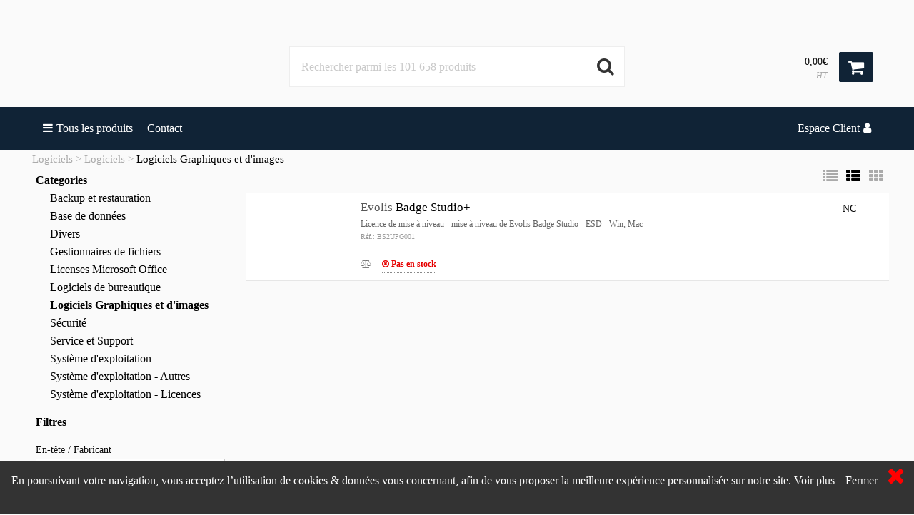

--- FILE ---
content_type: text/html; charset=UTF-8
request_url: https://boutique.olisys.eu/product_list/Logiciels/Logiciels-Graphiques-et-d-images
body_size: 30084
content:
<!DOCTYPE html>
<!--[if IE 9]><html class="lt-ie10" lang="en" > <![endif]-->
<html class="no-js" lang="en" >
	<head>
		<meta charset="utf-8">
		<meta name="viewport" content="width=device-width, initial-scale=1, maximum-scale=1, user-scalable=0">
		<meta http-equiv="X-UA-Compatible" content="IE=Edge,chrome=1" />
		<meta name="description" content="">
		<meta name="google-site-verification" content="GLOBAL TD@SHOP" />
		<title></title>
		<link rel="shortcut icon" href="/cache/files3/1626263_38440283.png">
		<link rel="stylesheet" href="https://cdnjs.cloudflare.com/ajax/libs/foundation/6.3.1/css/foundation.min.css">
		<link rel="stylesheet" href="/fr-FR/node/stylesheets/pages/css/main.min.css?_rtv=1741733760">
		<link rel="stylesheet" href="/fr-FR/node/stylesheets/pages/css/product_list.min.css?_rtv=1741733760">
	<link rel="stylesheet" href="/fr-FR/node/stylesheets/pages/css/first_page.min.css?_rtv=1741733760">
		<link rel="stylesheet" href="/node/retailer/css/retailer_498.css?_rtv=1768773658269">
		
	</head>
	<body id="body">
<div class="row collapse">
	<div class="small-12 columns">
		<div class="cookie-info" data-cookie-name="haveReadCookieInfo">
			<div class="content clearfix">
				<div class="info">
					<a title="Fermer" class="close-button cookie-info-close-x float-right link"><i class="fa fa-times"></i></a>
					En poursuivant votre navigation, vous acceptez l’utilisation de cookies &amp; données vous concernant, afin de vous proposer la meilleure expérience personnalisée sur notre site.
					<a class="link" href='/content?oid=etailer-cookies'>Voir plus</a>
					<a title="Fermer" class="close-text float-right link">Fermer</a>
				</div>
			</div>
		</div>
	</div>
</div>
	<div class="header-wrapper collapse">
	<div class="inner-wrapper">
		<div class="small-6 medium-3 columns">
			<a href="/first_page">
				<div class="header-logo"></div>
			</a>
		</div>
		<div class="small-5 medium-3 columns medium-push-6 header-right float-right-small">
			<div class="minibasket clearfix">
	<div class="small-6 medium-12 columns login-basket float-right clearfix">
		<div class="product-comparison-icon hide-for-small-only hidden" title="Comparer Produits" data-link="/first_page">
	<i class="fa fa-balance-scale" aria-hidden="true"></i>
	<span class="warning badge minibasket__compare-icon">0</span>
</div>
		<div class="minibasket-info-container">
			<span class="minibasket-sum">
				<span class="minibasket-sum-value">
					0,00€
				</span>
			</span>
			<div class="minibasket-vat-container clearfix">
				

<div class="vat-switcher float-right">
	<a class="link vat-switcher-button" href="javascript://"><span class="vat-switcher-label">HT</span></a>
</div>

			</div>
		</div>
		<a href="/basket">
			<div class="minibasket-icon"><i class="fa fa-shopping-cart" aria-hidden="true"></i>
				<span class="warning badge minibasket-nbr-items"></span>
			</div>
		</a>
	</div>
	<div class="small-5 medium-12 columns login-icon-small clearfix">
		

<div class="logged-in-info">
</div>

	</div>
</div>


		</div>
		<div class="small-12 medium-6 columns medium-pull-3">
			<div class="product-search">
	<div class="product-search-input-container">
		<input type="text" class="product-search-input" name="product-search-input" autocomplete="off" value="" placeholder="Rechercher parmi les 101 658 produits"/>
		<i class="fa fa-search product-search-button"></i>
		<ul class="product-search-suggestions hidden"></ul>
	</div>
	<div class="clearfix"></div>
</div>

		</div>
	</div>
</div>

	





<div class="menu-wrapper collapse fullWidth">
	<!-- Navigation -->
	<nav class="small-12 columns menu-bar clearfix">
		<div class="menu-bar-alterantive-width">
			<ul class="menu-bar-items">
				<li class="menu-bar-item menu-bar-mobile-menu menu-bar-mobile-menu-products">
					<a href="javascript://" class="menu-bar-item-label"><i class="fa fa-bars"></i>Produits</a>
				</li>
				<li class="menu-bar-item menu-bar-mobile-menu menu-bar-mobile-menu-search">
					<a href="javascript://" class="menu-bar-item-label"><i class="fa fa-search"></i></a>
				</li>
				<li class="menu-bar-item menu-bar-desktop-menu menu-bar-desktop-menu-products">
					<a href="javascript://" class="menu-bar-item-label"><i class="fa fa-bars"></i>Tous les produits</a>
				</li>
				<li class="menu-bar-item menu-bar-desktop-menu menu-bar-desktop-menu-content">
					<a href="/content?oid=6803" class="menu-bar-item-label">Contact</a>
	<div class="resource-menu-desktop hidden-important">
		<ul>
			<li>
				<ul>
						<li>
							<a class="link" href="/content?oid=6805">
								
								Nous contacter
							</a>
						</li>
						<li>
							<a class="link" href="/content?oid=6806">
								
								MaSolutionIT
							</a>
						</li>
						<li>
							<a class="link" href="/content?oid=6807">
								
								Mentions Légales
							</a>
						</li>
						<li>
							<a class="link" href="/content?oid=7959">
								
								CGV
							</a>
						</li>
						<li>
							<a class="link" href="/content?oid=6808">
								
								Cookies
							</a>
						</li>
				</ul>
			</li>
		</ul>
	</div>

				</li>
				<li class="menu-bar-item menu-bar-menu-pages">
					<a href="javascript://" class="menu-bar-item-label">Espace Client<i class="fa fa-user"></i></a>
					<div class="resource-menu-desktop hidden-important">
	<ul>
		<li>
			<a class="link menu-login" href="javascript://">Connexion</a>
		</li>
		<li>
			<ul>
				<li>
					<a class="link" href="/order_history">Suivi des commandes</a>
				</li>
				<li>
					<a class="link" href="/parked_orders">Panier sauvegard&eacute;</a>
				</li>
				<li>
					<a class="link" href="/quote_list">Devis</a>
				</li>
			</ul>
		</li>
	</ul>
</div>

				</li>
			</ul>

			<!-- Desktop products -->
			<div class="menu-bar-desktop">
				<div class="menu-bar-desktop-products hidden-important">
					<div class="menu-bar-desktop-categories-menu">
						<ul class="menu-bar-desktop-categories-menu-items">
							<li class="menu-bar-desktop-categories-menu-item" data-id="4080" data-node="/nodeapi/product_menu_category">
									<img src="/cache/files3/1626254_23509109.png" alt="Audio-Vidéo icon">
								<a href="javascript://" class="menu-bar-desktop-categories-menu-item-label">Audio-Vidéo</a>
							</li>
							<li class="menu-bar-desktop-categories-menu-item" data-id="4079" data-node="/nodeapi/product_menu_category">
									<img src="/cache/files3/1626253_34980315.png" alt="Ordinateurs icon">
								<a href="javascript://" class="menu-bar-desktop-categories-menu-item-label">Ordinateurs</a>
							</li>
							<li class="menu-bar-desktop-categories-menu-item" data-id="4081" data-node="/nodeapi/product_menu_category">
									<img src="/cache/files3/1626255_168263.png" alt="Périphériques icon">
								<a href="javascript://" class="menu-bar-desktop-categories-menu-item-label">Périphériques</a>
							</li>
							<li class="menu-bar-desktop-categories-menu-item" data-id="4103" data-node="/nodeapi/product_menu_category">
									<img src="/cache/files3/1626256_23613733.png" alt="Accessoires icon">
								<a href="javascript://" class="menu-bar-desktop-categories-menu-item-label">Accessoires</a>
							</li>
							<li class="menu-bar-desktop-categories-menu-item" data-id="4082" data-node="/nodeapi/product_menu_category">
									<img src="/cache/files3/1626257_88462154.png" alt="Composants icon">
								<a href="javascript://" class="menu-bar-desktop-categories-menu-item-label">Composants</a>
							</li>
							<li class="menu-bar-desktop-categories-menu-item" data-id="4083" data-node="/nodeapi/product_menu_category">
									<img src="/cache/files3/1626258_67780759.png" alt="Téléphonie &amp; GPS icon">
								<a href="javascript://" class="menu-bar-desktop-categories-menu-item-label">Téléphonie &amp; GPS</a>
							</li>
							<li class="menu-bar-desktop-categories-menu-item" data-id="4084" data-node="/nodeapi/product_menu_category">
									<img src="/cache/files3/1626259_78189472.png" alt="Réseau icon">
								<a href="javascript://" class="menu-bar-desktop-categories-menu-item-label">Réseau</a>
							</li>
							<li class="menu-bar-desktop-categories-menu-item" data-id="4085" data-node="/nodeapi/product_menu_category">
									<img src="/cache/files3/1626260_67325000.png" alt="Consommables icon">
								<a href="javascript://" class="menu-bar-desktop-categories-menu-item-label">Consommables</a>
							</li>
							<li class="menu-bar-desktop-categories-menu-item" data-id="4086" data-node="/nodeapi/product_menu_category">
									<img src="/cache/files3/1626261_43296020.png" alt="Logiciels icon">
								<a href="javascript://" class="menu-bar-desktop-categories-menu-item-label">Logiciels</a>
							</li>
							<li class="menu-bar-desktop-categories-menu-item" data-id="" data-node="/nodeapi/product_menu_package">
									<img src="/cache/files3/1330835_62102574.png" alt="Packs icon">
								<a href="javascript://" class="menu-bar-desktop-categories-menu-item-label">Packs</a>
							</li>
						</ul>
					</div>
				</div>
			</div>
		</div>
	</nav>

	<!-- Mobile products-->
	<div class="small-12 columns menu-container">
		<div class="menu-bar-products-content clearfix hidden">
			<ul class="category-group-menu menu vertical drilldown" data-drilldown="" data-auto-height="true" data-animate-height="true">
				<li class="top-menu-header" data-id="4080" data-node="/nodeapi/product_menu_category">
					<a href="javascript://">
						<img class="product-menu-icon" src="/cache/files3/1626254_23509109.png" alt="Audio-Vidéo icon">
					Audio-Vidéo</a>
				</li>
				<li class="top-menu-header" data-id="4079" data-node="/nodeapi/product_menu_category">
					<a href="javascript://">
						<img class="product-menu-icon" src="/cache/files3/1626253_34980315.png" alt="Ordinateurs icon">
					Ordinateurs</a>
				</li>
				<li class="top-menu-header" data-id="4081" data-node="/nodeapi/product_menu_category">
					<a href="javascript://">
						<img class="product-menu-icon" src="/cache/files3/1626255_168263.png" alt="Périphériques icon">
					Périphériques</a>
				</li>
				<li class="top-menu-header" data-id="4103" data-node="/nodeapi/product_menu_category">
					<a href="javascript://">
						<img class="product-menu-icon" src="/cache/files3/1626256_23613733.png" alt="Accessoires icon">
					Accessoires</a>
				</li>
				<li class="top-menu-header" data-id="4082" data-node="/nodeapi/product_menu_category">
					<a href="javascript://">
						<img class="product-menu-icon" src="/cache/files3/1626257_88462154.png" alt="Composants icon">
					Composants</a>
				</li>
				<li class="top-menu-header" data-id="4083" data-node="/nodeapi/product_menu_category">
					<a href="javascript://">
						<img class="product-menu-icon" src="/cache/files3/1626258_67780759.png" alt="Téléphonie &amp; GPS icon">
					Téléphonie &amp; GPS</a>
				</li>
				<li class="top-menu-header" data-id="4084" data-node="/nodeapi/product_menu_category">
					<a href="javascript://">
						<img class="product-menu-icon" src="/cache/files3/1626259_78189472.png" alt="Réseau icon">
					Réseau</a>
				</li>
				<li class="top-menu-header" data-id="4085" data-node="/nodeapi/product_menu_category">
					<a href="javascript://">
						<img class="product-menu-icon" src="/cache/files3/1626260_67325000.png" alt="Consommables icon">
					Consommables</a>
				</li>
				<li class="top-menu-header" data-id="4086" data-node="/nodeapi/product_menu_category">
					<a href="javascript://">
						<img class="product-menu-icon" src="/cache/files3/1626261_43296020.png" alt="Logiciels icon">
					Logiciels</a>
				</li>
				<!--<li class="top-menu-separator"><hr></li>-->
				<li class="top-menu-header" data-id="" data-node="/nodeapi/product_menu_package">
					<a href="javascript://">
						<img class="product-menu-icon" src="/cache/files3/1330835_62102574.png" alt="Packs icon">
					Packs</a>
				</li>
			</ul>
		</div>
	</div>

	<!-- Mobile my pages -->
	<div class="small-12 columns menu-container">
		<div class="small-12 columns menu-bar-my-pages-content clearfix hidden">
	<ul class="vertical menu" data-accordion-menu>
	<li>
		<a class="menu-login" href="javascript://">Connexion</a>
	</li>

	<li class="has-submenu">
		<a href="javascript://">Espace Client</a>
		<ul class="vertical submenu menu">
				<li>
					<a class="" href="/order_history">
						
						Suivi des commandes
					</a>
				</li>
				<li>
					<a class="" href="/parked_orders">
						
						Panier sauvegard&eacute;
					</a>
				</li>
				<li>
					<a class="" href="/quote_list">
						
						Devis
					</a>
				</li>
		</ul>
	</li>

	<li class="has-submenu">
		<a href="javascript://">Contact</a>
		<ul class="vertical submenu menu">
				<li>
					<a class="247" href="/content?oid=6805">
						
						Nous contacter
					</a>
				</li>
				<li>
					<a class="245" href="/content?oid=6806">
						
						MaSolutionIT
					</a>
				</li>
				<li>
					<a class="246" href="/content?oid=6807">
						
						Mentions Légales
					</a>
				</li>
				<li>
					<a class="244" href="/content?oid=7959">
						
						CGV
					</a>
				</li>
				<li>
					<a class="248" href="/content?oid=6808">
						
						Cookies
					</a>
				</li>
		</ul>
	</li>

	</ul>
</div>

	</div>
</div>

		<div class="main-wrapper">
		<div class="small-12 columns content-column">
		<div class="page-content">
			<div class="message-container"></div>
			<div class="login-container">
			</div>
			<div class="content-container clearfix">
	

<div class="row collapse product-list middle">
	<section class="ag-breadcrumbs ">
		<ul>
			<li><a href="javascript://">Logiciels</a></li>
			<li><a href="/product_list/Logiciels">Logiciels</a></li>
			<li><a href="/product_list/Logiciels/Logiciels-Graphiques-et-d-images">Logiciels Graphiques et d&#39;images</a></li>
		</ul>
	</section>

	<div class="product-filter-mobile-wrapper">
		<div class="small-12 medium-3 columns min-width-filters">
			<div class="show-for-small-only product-list-filters filter-head">
				<span class="filter-list-filters__mobile-head">Afficher les filtres</span><i class="fa fa-filter"></i>
			</div>
			<div class="hide-for-small-only">
			<div class="product-list-filters">
				<span>Categories</span>
				<ul>
<li class="">
	<a href="/product_list/Logiciels/Backup-et-restauration" class="item-title"><span>Backup et restauration</span></a>
</li>
<li class="">
	<a href="/product_list/Logiciels/Base-de-donnes" class="item-title"><span>Base de données</span></a>
</li>
<li class="">
	<a href="/product_list/Logiciels/Divers" class="item-title"><span>Divers</span></a>
</li>
<li class="">
	<a href="/product_list/Logiciels/Gestionnaires-de-fichiers" class="item-title"><span>Gestionnaires de fichiers</span></a>
</li>
<li class="">
	<a href="/product_list/Logiciels/Licenses-Microsoft-Office" class="item-title"><span>Licenses Microsoft Office</span></a>
</li>
<li class="">
	<a href="/product_list/Logiciels/Logiciels-de-bureautique" class="item-title"><span>Logiciels de bureautique</span></a>
</li>
<li class="current">
	<a href="/product_list/Logiciels/Logiciels-Graphiques-et-d-images" class="item-title"><span>Logiciels Graphiques et d&#39;images</span></a>
</li>
<li class="">
	<a href="/product_list/Logiciels/Scurit" class="item-title"><span>Sécurité</span></a>
</li>
<li class="">
	<a href="/product_list/Logiciels/Service-et-Support" class="item-title"><span>Service et Support</span></a>
</li>
<li class="">
	<a href="/product_list/Logiciels/Systme-d-exploitation" class="item-title"><span>Système d&#39;exploitation</span></a>
</li>
<li class="">
	<a href="/product_list/Logiciels/Systme-d-exploitation-Autres" class="item-title"><span>Système d&#39;exploitation - Autres</span></a>
</li>
<li class="">
	<a href="/product_list/Logiciels/Systme-d-exploitation-Licences" class="item-title"><span>Système d&#39;exploitation - Licences</span></a>
</li>

				</ul>
			</div>
			</div>
			


<div class="product-list-filters">

	<!--Medium to Large-->
	<h5 class="show-for-medium">Filtres</h5>
	<div class="product-list-filters-container hide-for-small-only">
		<div class="product-list-filters-parameters row" data-state="/product_list/Logiciels/Logiciels-Graphiques-et-d-images">
			<div class="small-12 columns end product-list-filter">
				<label>En-tête / Fabricant
					<select class="product-list-filter-parameter" data-id="273">
						<option value="/product_list/Logiciels/Logiciels-Graphiques-et-d-images?searchtrack=Filter+options">Choisir / Réinitialiser</option>
						<option value="">Chargement des paramètres …</option>
					</select>
				</label>
			</div>
			<div class="small-12 columns end product-list-filter">
				<label>Logiciels / Type de licence
					<select class="product-list-filter-parameter" data-id="218">
						<option value="/product_list/Logiciels/Logiciels-Graphiques-et-d-images?searchtrack=Filter+options">Choisir / Réinitialiser</option>
						<option value="">Chargement des paramètres …</option>
					</select>
				</label>
			</div>
			<div class="small-12 columns end product-list-filter">
				<label>En-tête / Modèle
					<select class="product-list-filter-parameter" data-id="256">
						<option value="/product_list/Logiciels/Logiciels-Graphiques-et-d-images?searchtrack=Filter+options">Choisir / Réinitialiser</option>
						<option value="">Chargement des paramètres …</option>
					</select>
				</label>
			</div>
			<div class="small-12 columns end product-list-filter">
				<label>En-tête / Gamme de Produits
					<select class="product-list-filter-parameter" data-id="255">
						<option value="/product_list/Logiciels/Logiciels-Graphiques-et-d-images?searchtrack=Filter+options">Choisir / Réinitialiser</option>
						<option value="">Chargement des paramètres …</option>
					</select>
				</label>
			</div>
			<div class="small-12 columns end product-list-filter">
				<label>Logiciels / Sous-catégorie
					<select class="product-list-filter-parameter" data-id="167">
						<option value="/product_list/Logiciels/Logiciels-Graphiques-et-d-images?searchtrack=Filter+options">Choisir / Réinitialiser</option>
						<option value="">Chargement des paramètres …</option>
					</select>
				</label>
			</div>
			<div class="small-12 columns">
				<label><a href="javascript://" class="link product-list-filters-show-more hidden">Afficher plus de crit&egrave;res</a></label>
				<label><a href="javascript://" class="link product-list-filters-show-less hidden">Afficher moins de criteres</a></label>
				<label><a href="/product_list/Logiciels/Logiciels-Graphiques-et-d-images?searchtrack=Parameter+search" class="link product-list-filters-reset"><i class="fa fa-times fa-lg"></i><span>R&eacute;initialiser tout</span></a></label>
			</div>
		</div>
		<div class="row filter-checkboxes">
			<div class="small-6 columns">
				<label>Montrer uniquement</label>
				<label><input type="checkbox" class="product-list-filter-checkbox" value="/product_list/Logiciels/Logiciels-Graphiques-et-d-images?instock=true">En stock</label>
			</div>
			<div class="small-6 columns filter-align-left">
				<label>Trier par</label>
				<label><input type="checkbox" class="product-list-filter-checkbox" value="/product_list/Logiciels/Logiciels-Graphiques-et-d-images?pricesort=true">Prix croissant</label>
			</div>
		</div>
	</div>
</div>

		</div>
	</div>
	<ul class="medium-9 columns product-list__items">
		<li class="first-page-content clearfix">
			<div class="row collapse promotions">
</div>

		</li>
		<li class="product-list__items-icons hide-for-small-only">
			<div class="product-list__items-icon product-list__items-icon__small-grid" data-type="COMPACT">
				<i class="fa fa-list" aria-hidden="true"></i>
			</div>
			<div class="product-list__items-icon product-list__items-icon__medium-grid active " data-type="NORMAL">
				<i class="fa fa-th-list" aria-hidden="true"></i>
			</div>
			<div class="product-list__items-icon product-list__items-icon__large-grid" data-type="GRID">
				<i class="fa fa-th" aria-hidden="true"></i>
			</div>
		</li>
		<!--Generell-->
		<li class="prodlist-row">
	<div class="prodlist-row__img-wrapper">
		<a class="product-list__image-link" href="/product/Logiciels/Logiciels-Graphiques-et-d-images/Evolis/Evolis-Badge-Studio-Licence-de-mise--niveau-?prodid=1611543">
			<img class="prodlist-row__img" src="/img/0~NOIMG~150~150~1" alt="" />
			
		</a>
	</div>
	<div class="prodlist-row__content-wrapper">
		<div class="product-list__details">
			<div class="product-list__title">
				<a class="product-list__title-link" href="/product/Logiciels/Logiciels-Graphiques-et-d-images/Evolis/Evolis-Badge-Studio-Licence-de-mise--niveau-?prodid=1611543" title="Badge Studio+">
					<span class="prodlist__manufacturer">Evolis</span>
					<span class="prodlist__label">Badge Studio+</span>
				</a>
			</div>
			<div class="product-list__description" title="Licence de mise à niveau - mise à niveau de Evolis Badge Studio - ESD - Win, Mac">Licence de mise à niveau - mise à niveau de Evolis Badge Studio - ESD - Win, Mac</div>
			<div class="product-list__partnumber">R&eacute;f.: BS2UPG001</div>
		</div>
		<div class="prodlist-row__price">
			<span class="product-price  price">

<span class="price-text">NC</span>

</span>
		</div>
		<div class="prodlist-row__prodinfo">
<div class="product__compare " title="Ajouter ce produit au comparatif" data-id="1611543">
	<i class="fa fa-balance-scale product__compare-icon" aria-hidden="true"></i>
</div>


<div class="product__stock product__stock--no-stock">
	
	<span class="product__stock--info"
		data-tooltip aria-haspopup="true" data-disable-hover="false" title="Livraison: 21/01/26"
		>
		<i class="fa fa-times-circle-o" aria-hidden="true"></i>
		<span class="product__stock-label">Pas en stock</span>
	</span>
</div>
		</div>
	</div>
	<div class="prodlist-row__buy-wrapper buy-form-container">

	</div>
</li>

	</ul>
</div>
<div class="pagination-wrapper">

</div>

			</div>
			<div class="content-spinner-container hidden">
  <div class="content-spinner"></div>
</div>

		</div>
	</div>
	</div>
	<footer class="footer small-12">
	<div class="row">
		<div class='footer-wrapper'>
			<ul class='content-footer-wrapper'>
				<li class='small-11 medium-2 large-2'>
					<h3>TELETRAVAIL</h3>
						<a href="https://boutique.olisys.eu/product_list/Ordinateurs/PC-Portable">
						<img class="footer-icon" src="/cache/files3/1626301_39415490.png">PC portables
						</a>
						<br>
						<a href="https://boutique.olisys.eu/product_list/Imprimantes-Scanners">
						<img class="footer-icon" src="/cache/files3/1626302_9913549.png">Imprimantes &amp; Scanners
						</a>
						<br>
						<a href="https://boutique.olisys.eu/product_list/Moniteurs-TV">
						<img class="footer-icon" src="/cache/files3/1626303_68401811.png">Ecrans
						</a>
						<br>
						<a href="https://boutique.olisys.eu/product_list/Accessoires/Ordinateurs-Portables-Sacoches-Housses-">
						<img class="footer-icon" src="/cache/files3/1626304_7477238.png">Sacoches &amp; Housses
						</a>
						<br>
						<a href="https://boutique.olisys.eu/product_list/Claviers-Souris/Souris-sans-fil">
						<img class="footer-icon" src="/cache/files3/1626305_75082282.png">Souris sans fil
						</a>
						<br>
				</li>
				<li class='small-11 medium-2 large-2'>
					<h3>ORDINATEURS</h3>
						<a href="http://boutique.olisys.eu/product_list/Ordinateurs">
						<img class="footer-icon" src="/cache/files3/1626292_86386356.png">Ordinateurs de bureau
						</a>
						<br>
						<a href="http://olisys.demo.tdwebshop.fr/product_list/Ordinateurs/Station-de-travail?qpm2=370">
						<img class="footer-icon" src="/cache/files3/1626293_58861055.png">Stations de travail
						</a>
						<br>
						<a href="http://olisys.demo.tdwebshop.fr/product_list/Ordinateurs/PC-Portable?qpm2=368">
						<img class="footer-icon" src="/cache/files3/1626294_65467706.png">Ordinateurs Portables
						</a>
						<br>
						<a href="http://olisys.demo.tdwebshop.fr/product_list/Ordinateurs/Ultra-portable?qpm2=375">
						<img class="footer-icon" src="/cache/files3/1626295_38896210.png">Portables Hybrides
						</a>
						<br>
				</li>
				<li class='small-11 medium-2 large-2'>
					<h3>PERIPHERIQUES</h3>
						<a href="https://boutique.olisys.eu/product_list/Moniteurs-TV/Moniteurs">
						<img class="footer-icon" src="/cache/files3/1626296_77100541.png">Ecrans
						</a>
						<br>
						<a href="https://boutique.olisys.eu/product_list/Imprimantes-Scanners">
						<img class="footer-icon" src="/cache/files3/1626297_16385471.png">Imprimantes &amp; Scanners
						</a>
						<br>
						<a href="https://boutique.olisys.eu/product_list/Rseau">
						<img class="footer-icon" src="/cache/files3/1626298_17808962.png">Réseaux
						</a>
						<br>
						<a href="https://boutique.olisys.eu/product_list/Mmoires/USB">
						<img class="footer-icon" src="/cache/files3/1626299_84002108.png">Clés USB
						</a>
						<br>
						<a href="https://boutique.olisys.eu/product_list/Disque-Durs-Lecteurs-DVD/Disques-Durs-Externes?qpm2=539">
						<img class="footer-icon" src="/cache/files3/1626300_48715960.png">Disques durs externes
						</a>
						<br>
				</li>
				<li class='small-11 medium-2 large-2'>
					<h3>MOBILITE</h3>
						<a href="https://boutique.olisys.eu/product_list/Ordinateurs/Tablette">
						<img class="footer-icon" src="/cache/files3/1626306_15690113.png">Tablettes
						</a>
						<br>
						<a href="https://boutique.olisys.eu/product_list/Mobiles-GPS/Smartphones-et-Mobiles">
						<img class="footer-icon" src="/cache/files3/1626308_98304463.png">Smartphones &amp; Mobiles
						</a>
						<br>
						<a href="http://boutique.olisys.eu/product_list/Mobiles-GPS">
						<img class="footer-icon" src="/cache/files3/1626309_31800097.png">GPS
						</a>
						<br>
				</li>
				<li class='small-11 medium-2 large-2'>
					<h3>ACCESSOIRES</h3>
						<a href="http://boutique.olisys.eu/product_list/Claviers-Souris">
						<img class="footer-icon" src="/cache/files3/1626310_23739658.png">Claviers &amp; Souris
						</a>
						<br>
						<a href="http://boutique.olisys.eu/product_list/Accessoires/Ordinateurs-Portables-Sacoches-Housses-">
						<img class="footer-icon" src="/cache/files3/1626311_43301691.png">Sacoches Portables
						</a>
						<br>
						<a href="http://boutique.olisys.eu/product_list/Accessoires/Station-d-accueil?qpm2=690">
						<img class="footer-icon" src="/cache/files3/1626312_51651244.png">Station d&#39;accueil
						</a>
						<br>
						<a href="http://boutique.olisys.eu/product_list/Cbles">
						<img class="footer-icon" src="/cache/files3/1626313_8939766.png">Câbles
						</a>
						<br>
				</li>
				<li class='small-11 medium-2 large-2'>
					<h3>Logiciels</h3>
						<a href="http://boutique.olisys.eu/product_list/Logiciels/Logiciels-de-bureautique?qpm2=477">
						<img class="footer-icon" src="/cache/files3/1626289_3088443.png">Bureautique
						</a>
						<br>
						<a href="http://boutique.olisys.eu/product_list/Logiciels/Logiciels-Graphiques-et-d-images">
						<img class="footer-icon" src="/cache/files3/1626290_36194559.png">Graphisme et Image
						</a>
						<br>
						<a href="http://boutique.olisys.eu/product_list/Logiciels/Scurit">
						<img class="footer-icon" src="/cache/files3/1626291_23268780.png">Sécurité
						</a>
						<br>
				</li>
				<li class='small-11 medium-2 large-2'>
					<h3>Suivez-nous </h3>
						<a href="https://www.linkedin.com/company/28180084">
						<img class="footer-icon" src="/cache/files3/1620161_70023582.png">Linkedin
						</a>
						<br>
						<a href="https://www.facebook.com/OlisysOlihost/">
						<img class="footer-icon" src="/cache/files3/1620160_23855423.png">Facebook
						</a>
						<br>
						<a href="https://twitter.com/masolutionit">
						<img class="footer-icon" src="/cache/files3/1620162_23907132.png">Twitter
						</a>
						<br>
						<a href="https://www.youtube.com/channel/UCzh8SGRd1S4fx7-R59lR_HQ/featured">
						<img class="footer-icon" src="/cache/files3/1620163_92414.png">Youtube
						</a>
						<br>
						<a href="https://www.instagram.com/masolutionit.teamspirit/">
						<img class="footer-icon" src="/cache/files3/1620164_21980431.png">Instagram
						</a>
						<br>
				</li>
				<li class='small-11 medium-2 large-2'>
					<h3>Olisys © 2020</h3>
						<a href="https://www.MaSolutionIT.com">
						<img class="footer-icon" src="/cache/files3/1620165_22711005.png">MaSolutionIT.com ©
						</a>
						<br>
				</li>
				<li class='small-11 medium-2 large-2'>
				</li>
			</ul>
		</div>
		<div class="small-12 columns">
			<p class="footer-text"></p>
		</div>
	</div>
</footer>

		<script src="/node/global/js/vendor.js?rtv=1741733760"></script>
		<script src="https://cdnjs.cloudflare.com/ajax/libs/foundation/6.3.1/js/foundation.min.js"></script>
		<script type="text/javascript" src="/fr-FR/core_node/js/libs/libs.min.js?_rtv=1741733760"></script>
		<script type="text/javascript" src="/fr-FR/core_node/js/node.min.js?_rtv=1741733760"></script>
		<script type="text/javascript" src="/fr-FR/node/desktop/general/js/desktop_general.min.js?_rtv=1741733760"></script>
	<script type="text/javascript" src="/fr-FR/node/desktop/product_list/js/desktop_product_list.min.js?_rtv=1741733760"></script>
	<script type="text/javascript" src="/fr-FR/node/desktop/first_page/js/desktop_first_page.min.js?_rtv=1741733760"></script>
		<script>
			Foundation.Drilldown.defaults.backButton = '<li class="js-drilldown-back"><a>Back</a></li>';
			$(document).foundation();
			$(function() { netset.etailer.init(); });
		</script>
		<!-- Global site tag (gtag.js) - Google Analytics -->
<script async src="https://www.googletagmanager.com/gtag/js?id=UA-166387362-1"></script>
<script>
  window.dataLayer = window.dataLayer || [];
  function gtag(){dataLayer.push(arguments);}
  gtag('js', new Date());

  gtag('config', 'UA-166387362-1');
</script>

</script>
	</body>
</html>





--- FILE ---
content_type: text/css; charset=utf-8
request_url: https://boutique.olisys.eu/fr-FR/node/stylesheets/pages/css/product_list.min.css?_rtv=1741733760
body_size: 2119
content:
@media(max-width:639px){.product-list .product-filter-mobile-wrapper{background:#eee;height:45px}}@media(min-width:640px){.product-list .min-width-filters{min-width:200px}}.product-list .filter-head{text-align:right}.product-list .prict_list_categories-wrapper{margin-top:20px}.product-list ul{list-style-type:none}.product-list ul .current a span{font-weight:bold}.product-list-filters{padding:10px 15px 0 15px;margin:0 auto}.product-list-filters>span{font-weight:700;color:#000;cursor:pointer}.product-list-filters h5{font-weight:700;color:#000;margin-bottom:25px}.product-list-filters select{color:#585858}.product-list-filters .fa-filter,.product-list-filters .fa-indent{padding-right:3px}.product-list-filters .head{cursor:pointer}@media(min-width:640px){.product-list-filters{padding:5px 15px 45px 15px}}@media(min-width:640px){.product-list-filters{padding:5px 20px 45px 34px}}@media(min-width:1024px){.product-list-filters{border-bottom:0;padding:0 0 0 5px;width:90%;margin-left:0}}.product-list-filters .product-list-filters-container{margin:0}@media(min-width:640px){.product-list-filters .product-list-filters-container .product-list-filters-parameters{top:-25px;margin-left:0;margin-right:0}}.product-list-filters .product-list-filters-container .filter-checkboxes{position:relative;margin:13px 0 10px;border-top:1px solid #dedede;padding-top:7px}@media(min-width:640px){.product-list-filters .product-list-filters-container .filter-checkboxes{bottom:30px;position:relative}}.product-list-filters .product-list-filters-container .filter-checkboxes .filter-align-left{float:left}.product-list-filters .product-list-filters-container .product-list-filter-parameter{font-size:14px}.product-list-filters .product-list-filter{margin-top:15px}.product-list-filters .product-list-filter .product-list-filter-parameter{margin-bottom:3px}.product-list-filter:nth-child(n+5){display:none}.product-list-filters-show-more,.product-list-filters-show-less{clear:both;float:left}.product-list-filters-reset{white-space:nowrap;float:right;line-height:22px}.product-list-filters-reset>*{vertical-align:middle}input[type="checkbox"].product-list-filter-checkbox{margin:0 8px 0 0}.product-list-category{float:left}.product-list-category-check{display:none;padding-left:8px}.product-list-category-button,.product-list-category-button:focus,.product-list-category-button:hover{float:left;margin:8px;padding:20px;background-color:#fff;color:#e01839}.product-list-category-selected>.product-list-category-button{background-color:#e01839;color:#fff}.product-list-category-selected>.product-list-category-button>.product-list-category-check{display:inline-block}.product-list-category-more{padding:15px;text-align:center}@media(min-width:640px){.product-list-category{float:none}.product-list-category-button,.product-list-category-button:focus,.product-list-category-button:hover{float:none;width:90%;white-space:nowrap}.product-list-categories{text-align:right}}.product-list__items-icons{height:30px;z-index:9;margin-bottom:10px;text-align:right}.product-list__items-icons .product-list__items-icon{display:inline-block;color:#aaa;cursor:pointer;font-size:20px;margin-right:8px}.product-list__items-icons .active{color:#000}.product-list__items-icons .inactive{color:#aaa}.product-list__items{margin:0;float:left !important}.prodlist-row__img-wrapper{position:relative;line-height:7;width:150px;min-height:113px;margin:5px}@media(max-width:639px){.prodlist-row__img-wrapper{width:60px;min-height:unset}}.prodlist-row__img-wrapper:before{font:normal normal normal 14px/1 FontAwesome;content:"\f03e";color:#eee;font-size:2em;position:absolute;top:50%;left:50%;-webkit-transform:translate(-50%,-50%);transform:translate(-50%,-50%);z-index:0}.prodlist-row__img-wrapper .campaign-image{position:absolute;max-width:50%;max-height:50%;top:5px;left:5px}.prodlist-row__img{position:relative;max-height:100%}.prodlist__manufacturer{color:#585858}@media(max-width:639px){.prodlist__manufacturer{display:block;font-size:.7em}}@media(max-width:639px){.prodlist__label{display:block;font-size:.8em;overflow:hidden;white-space:nowrap;text-overflow:ellipsis}}.product-list__title{font-size:1.2em;color:#000;line-height:19px;font-weight:bold;overflow:hidden;height:20px}@media(max-width:639px){.product-list__title{height:auto}}.product-list__title-link{font-weight:normal}.product-list__title-link:hover{color:#000;text-decoration:underline}.product-list__condition{color:#c00}.product-list__description{font-size:.8em;color:#666;padding-top:6px;padding-bottom:3px;margin-top:0;line-height:14px;max-height:36px;overflow:hidden}@media(max-width:639px){.product-list__description{white-space:nowrap;text-overflow:ellipsis}}.product-list__partnumber{padding-top:3px;font-size:.7em;color:#999}.prodlist-row__content-wrapper{-webkit-box-flex:2;-ms-flex:2;flex:2;display:-webkit-box;display:-ms-flexbox;display:flex;-webkit-box-orient:horizontal;-webkit-box-direction:normal;-ms-flex-flow:row wrap;flex-flow:row wrap;min-width:0;position:relative}.prodlist-row__content-wrapper::before{content:'';-webkit-box-ordinal-group:26;-ms-flex-order:25;order:25;width:100%}.product-list__details{-webkit-box-flex:10;-ms-flex:10;flex:10;min-width:0;line-height:1;margin-top:10px;display:inline-block;-webkit-box-ordinal-group:11;-ms-flex-order:10;order:10}@media(max-width:639px){.product-list__details{-webkit-box-flex:1;-ms-flex:auto;flex:auto}}.prodlist-row__price{vertical-align:top;text-align:right;display:inline-block;-webkit-box-flex:1;-ms-flex:1;flex:1;-webkit-box-ordinal-group:21;-ms-flex-order:20;order:20;padding:10px 5px;white-space:nowrap}@media(max-width:639px){.prodlist-row__price{-webkit-box-ordinal-group:41;-ms-flex-order:40;order:40}}.prodlist-row__prodinfo{display:-webkit-inline-box;display:-ms-inline-flexbox;display:inline-flex;-webkit-box-ordinal-group:31;-ms-flex-order:30;order:30}@media(max-width:639px){.prodlist-row__prodinfo{padding:10px 5px}}.prodlist-row__buy-wrapper{-webkit-box-flex:.09;-ms-flex:.09;flex:.09;-webkit-box-orient:vertical;-webkit-box-direction:reverse;-ms-flex-flow:column-reverse wrap;flex-flow:column-reverse wrap;display:-webkit-box;display:-ms-flexbox;display:flex;text-align:right;-webkit-box-pack:justify;-ms-flex-pack:justify;justify-content:space-between;padding:5px;height:100%}@media(max-width:639px){.product__compare,.product-list__partnumber,.product__stock-label{display:none}}@media(min-width:640px){.product-list__item{font-size:1em}.product__compare{padding-right:15px}.product-list__item:after{content:""}}.prodlist-row{position:relative;display:-webkit-box;display:-ms-flexbox;display:flex;height:123px;border-bottom:1px solid #e6e6e6;background-color:#fff;font-size:.9em;margin-bottom:5px;overflow:hidden}@media(max-width:639px){.prodlist-row{height:110px}}.prodlist-row .prodlist-row__buy-wrapper .button{max-height:75px;width:35px;height:65%;margin:0}@media(max-width:639px){.prodlist-row .prodlist-row__buy-wrapper .button{max-height:100px;height:98%}}@media(max-width:639px){.prodlist-row .buy-quantity-container{display:none}}@media(min-width:640px){.prodlist-row.small-grid{height:80px}.prodlist-row.small-grid .product-list__partnumber{display:none}.prodlist-row.small-grid .product-list__description{padding-bottom:0;padding-top:4px;white-space:nowrap;overflow:hidden;text-overflow:ellipsis}}@media(min-width:640px) and (max-width:1023px){.prodlist-row.small-grid .prodlist-row__price{width:25%}}@media(min-width:640px){.prodlist-row.small-grid .buy-quantity-container{display:none}.prodlist-row.small-grid .prodlist-row__buy-wrapper .button{height:100%}.prodlist-row.small-grid .prodlist-row__img-wrapper{width:90px;min-height:unset}.prodlist-row.small-grid .prodlist-row__img-wrapper img{margin:0 auto;display:block}.prodlist-row.small-grid .product-list__details{height:45px}.prodlist-row.large-grid{width:32%;display:inline-block;height:350px;max-height:350px;vertical-align:top}.prodlist-row.large-grid .prodlist-row__buy-wrapper .button{position:relative;width:80%;margin-left:0}}@media(min-width:640px) and (max-width:1023px){.prodlist-row.large-grid .prodlist-row__buy-wrapper .button{width:75%}}@media(min-width:640px){.prodlist-row.large-grid .prodlist-row__content-wrapper{height:190px;padding:10px 10px 0}.prodlist-row.large-grid .prodlist-row__img-wrapper{margin:0 auto;position:relative;text-align:center;display:block;height:115px}.prodlist-row.large-grid .product-list__description{overflow:visible;max-height:135px;white-space:normal}.prodlist-row.large-grid .buy-quantity-container{position:relative;margin-left:8px}.prodlist-row.large-grid .prodlist-row__buy-wrapper{-webkit-box-orient:horizontal;-webkit-box-direction:normal;-ms-flex-flow:row;flex-flow:row;position:relative;bottom:5px;height:auto}.prodlist-row.large-grid .prodlist-row__prodinfo{-webkit-box-orient:horizontal;-webkit-box-direction:normal;-ms-flex-flow:row;flex-flow:row;display:-webkit-inline-box;display:-ms-inline-flexbox;display:inline-flex;padding:10px 5px}}@media(min-width:640px) and (min-width:640px){.prodlist-row.large-grid .product__stock{line-height:1;padding-top:5px}}@media(min-width:640px){.prodlist-row.large-grid .prodlist-row__price{-webkit-box-orient:horizontal;-webkit-box-direction:normal;-ms-flex-flow:row;flex-flow:row;-webkit-box-ordinal-group:41;-ms-flex-order:40;order:40}.prodlist-row.large-grid .buy-quantity__input{height:37px}.prodlist-row.large-grid .product-list__details{height:115px;width:100%;white-space:normal;-webkit-box-flex:1;-ms-flex:auto;flex:auto}.prodlist-row.large-grid .product-list__title{height:auto}.prodlist-row.large-grid .product-list__title .prodlist__manufacturer{font-size:.7em;display:block}}

--- FILE ---
content_type: text/css; charset=utf-8
request_url: https://boutique.olisys.eu/node/retailer/css/retailer_498.css?_rtv=1768773658269
body_size: 602
content:
body, h1, h2, h3, h4, h5, h6 {
	font-family: Raleway, bold;
}



.menu-bar {
	background-color: #102336;
}

.minibasket .minibasket-icon {
	background-color: #102336;
}

.product-comparison-icon {
	background-color: #102336;
}

.minibasket-scroll-small .minibasket-scroll-small-special {
	background-color: #102336;
}

.tab-expand, .tab-fold {
	color: #102336;
}

.product-card-tabs__toggle-spec {
	color: #102336;
}

.product-card .product-compare, .product-card-icon {
	color: #102336;
}

.product-list-items .product-compare {
	color: #102336;
}

.menu-container .product-search-input-container .product-search-button-mini {
	color: #102336;
}

.netset-dropdown {
	color: #102336;
}

.product-package-search-button, .product-package-search-clear {
	color: #102336;
}

.menu-container .menu-bar-products-content .is-drilldown .category-group-menu .js-drilldown-back>a::before {
	border-color: transparent #102336 transparent transparent;
}

.is-accordion-submenu-parent>a:after {
	border-color: #102336 transparent transparent;
}

.js-drilldown-back>a:before {
	border-color: transparent #102336 transparent transparent;
}

.is-accordion-submenu-parent>a:after {
	border-color: #102336 transparent transparent;
}

.product__compare--added {
	color: #102336;
}

.product__compare--added:hover {
	color: #102336;
}

.pagination .current {
	background-color: #102336;
}






.footer {
	background-color: #102336;
}





.button {
	background-color: #d22182;
}

.footer .footer-wrapper .content-footer-wrapper li .register-email button {
	background-color: #d22182;
}

.product-list-categories .product-list-category-button
, .product-list-categories .product-list-category-button:hover
, .product-list-categories .product-list-category-button:focus {
	color: #d22182;
}

.product-list-categories .product-list-category-selected > .product-list-category-button
, .product-list-categories .product-list-category-selected > .product-list-category-button:focus
, .product-list-categories .product-list-category-selected > .product-list-category-button:hover {
	background-color: #d22182;
}




.button:hover {
	background-color: #102336;
}

.button:focus {
	background-color: #102336;
}






.header-wrapper .header-logo {
	background-image: url(/cache/files3/1438168_76438360.png);
}

.modal-customer-type__logo {
	background-image: url(/cache/files3/1438168_76438360.png);
}



--- FILE ---
content_type: application/javascript; charset=utf-8
request_url: https://boutique.olisys.eu/fr-FR/node/desktop/general/js/desktop_general.min.js?_rtv=1741733760
body_size: 8010
content:
'use strict';var netset=netset||{};netset.dic=netset.dic||{};netset.dic.global={"isDebug":false,"deployed_under":"","rtv":"1741733760","language_code":"fr-FR","dateRegExp":"\\d\\d\\/\\d\\d\\/\\d\\d","date_pattern":"dd/MM/yy","maxFileSize":10485760};netset.etailer=netset.etailer||{init:function(){var prop;netset.etailer.initJQuery();for(prop in this)if(this[prop].init)this[prop]["init"]();netset.etailer.initScripts();netset.etailer.fixedMenu()},fixedMenu:function(e){if(/Android|webOS|iPhone|iPad|iPod|BlackBerry|IEMobile|Opera Mini/i.test(navigator.userAgent))$(window).scroll(function(){var sticky=$(".menu-bar"),stickyMenuLeft=$(".menu-container"),stickyMenuRight=$(".menu-bar-my-pages-content"),stickyBasket=$(".minibasket-scroll-small"),mainContent=
$(".content-column"),scroll=$(window).scrollTop();if(scroll>=155){sticky.addClass("fixed");stickyMenuLeft.addClass("fixedMenuLeft");stickyMenuRight.addClass("fixedMenuRight");mainContent.addClass("scrollHeight");stickyBasket.removeClass("hidden")}else{sticky.removeClass("fixed");$(".product-search").removeClass("fixed");stickyMenuLeft.removeClass("fixedMenuLeft");stickyMenuRight.removeClass("fixedMenuRight");stickyBasket.addClass("hide");mainContent.removeClass("scrollHeight")}});else $(window).scroll(function(){var headerWrapper=
$(".header-wrapper"),logo=$(".header-logo"),searchInput=$(".product-search"),loginWrapper=$(".menu-link-wrapper-medium"),minibasket=$(".login-bar"),mainWrapper=$(".content-column"),loginInfo=$(".logged-in-info-text"),buyMessage=$(".message-container"),miniBasket=$(".minibasket"),scroll=$(window).scrollTop();if(scroll>=180){headerWrapper.addClass("fixed");logo.addClass("logoFixed");searchInput.addClass("searchFixed");loginWrapper.addClass("loginFixed");minibasket.addClass("minibasketFixed");mainWrapper.addClass("mainContentFixed");
loginInfo.addClass("loginInfoFixed");buyMessage.addClass("fixed");miniBasket.addClass("minibasketFixed")}else{headerWrapper.removeClass("fixed");mainWrapper.removeClass("mainContentFixed");buyMessage.removeClass("fixed");miniBasket.removeClass("minibasketFixed")}})},initScripts:function(container){(container?container.find("[data-init-script]"):jQuery("[data-init-script]")).each(function(){var $this,script,object;$this=$(this);script=$this.data("init-script");object=eval(script);object.init($this)})},
initJQuery:function(){var oldHtml=jQuery.fn.html;jQuery.fn.html=function(){var result=oldHtml.apply(this,arguments);if(arguments[0])netset.etailer.initScripts(this);return result};jQuery.fn.extend({disable:function(){return this.each(function(){var $this=$(this);$this.prop("disabled",true);$this.addClass("element-disabled")})},enable:function(){return this.each(function(){var $this=$(this);$this.prop("disabled",false);$this.removeClass("element-disabled")})}})},pushState:typeof window.history.pushState===
typeof Function,registerStatePush:function(onPopState){if(netset.etailer.pushState){window.history.replaceState({baseline:true},"");window.addEventListener("popstate",function(event){if(event.state)if(event.state.baseline)window.location.reload();else onPopState(event.state)})}},addCloseIfClickOutside:function($element,ns,$activator,close){netset.etailer.removeCloseIfClickOutside(ns);jQuery("body").on(netset.etailer.addNamespace("touchstart click",ns),function(e){var $target=jQuery(e.target),isInElement=
$target.closest($element).length!==0;if($activator)isInElement|=$target.closest($activator).length!==0;if(!isInElement){if(close)close();else $element.addClass("hidden");netset.etailer.removeCloseIfClickOutside(ns)}})},removeCloseIfClickOutside:function(ns){jQuery("body").off(netset.etailer.addNamespace("touchstart click",ns))},addNamespace:function(event,ns){var i,length,events,eventsWithNamespace;if(!ns)return event;eventsWithNamespace="";events=event.split(" ");for(i=0,length=events.length;i<length;i++){if(i>
0)eventsWithNamespace+=" ";eventsWithNamespace+=events[i]+"."+ns}return eventsWithNamespace},clickHandler:function($elem,callback,additionalEvents,ns){$elem.on(netset.etailer.addNamespace("touchstart click"+(additionalEvents?" "+additionalEvents:""),ns),function(e){if(e.type==="touchstart"){$elem.preventClick=true;window.setTimeout(function(){$elem.preventClick=false},1E3)}else if(e.type==="click"&&$elem.preventClick){e.stopPropagation();e.preventDefault();return false}callback.apply($elem,[e])})},
getMenuAdditionalEventType:function(){return Foundation.MediaQuery.atLeast("medium")?"mouseenter":""},formOnValidation:function(container,$button,onValid,onInvalid){var anyInvalidInputs=false;function ok($input){netset.node.util.getStandardOnValidation().ok($input);if(anyInvalidInputs&&$(container).find(".input-invalid").length===0){if($button){$button.enable();$button.removeClass("invalid-input")}if(onValid)onValid();anyInvalidInputs=false}}function fail($input,msg){netset.node.util.getStandardOnValidation().fail($input,
msg);if(!anyInvalidInputs){if($button){$button.disable();$button.addClass("invalid-input")}if(onInvalid)onInvalid();anyInvalidInputs=true}}return{ok:ok,fail:fail}}};netset.etailer.keys=netset.etailer.keys||{KEY_ENTER:13,KEY_ESCAPE:27,KEY_ARROW_UP:38,KEY_ARROW_DOWN:40};netset.etailer.desktop=function($){var CONTENT_CONTAINER=".content-container";function init(){var prop;netset.node.file_upload.setCancelButtonContent('\x3ci class\x3d"fa fa-times"\x3e\x3c/i\x3e');for(prop in this)if(this[prop].init)this[prop]["init"]();$("#desktop-link").on("click",function(){var d=new Date;d.setTime(d.getTime()+30*24*60*60*1E3);var expires="expires\x3d"+d.toUTCString();document.cookie="se.netset.touch-or-desktop\x3ddesktop; "+expires})}return{init:init}}(jQuery);netset.etailer.desktop.netset_dropdown=function(){function initMenu($container){netset.etailer.clickHandler($container.find(".netset-dropdown"),function(event){var menu=$(".netset-dropdown-menu");if(event.type!=="mouseenter"||menu.hasClass("hidden"))menu.toggleClass("hidden");netset.etailer.addCloseIfClickOutside($(".netset-dropdown-menu"),"netset-dropdown");event.stopPropagation();return false},netset.etailer.getMenuAdditionalEventType());if(Foundation.MediaQuery.atLeast("medium"))$(".netset-dropdown-label").on("mouseout",
function(e){if($(e.relatedTarget).closest($(this)).length===0)$("body").click()})}return{initMenu:initMenu}}();netset.etailer.desktop.message_handler=function(){var basket_listeners;basket_listeners=[];function addBasketListener(listener){basket_listeners.push(listener)}function onBasketChange(basketInfo,source){var i,length;for(i=0,length=basket_listeners.length;i<length;i++){if(basket_listeners[i]===source)continue;basket_listeners[i].call(basket_listeners[i],basketInfo)}}return{addBasketListener:addBasketListener,onBasketChange:onBasketChange}}();netset.etailer.desktop.buy_button=function($,node,mustache,keys){var BUY_BUTTON_SELECTOR=".buy-button",NOTIFY_ME_SELECTOR=".button__notify-me";function initButtons(selector,onclick){var $buyButtons=getButtons(selector,BUY_BUTTON_SELECTOR);$buyButtons.on("click",function(){var $this=$(this).disable();if(useBuyButtonAnimation())buyAnimation($this);if(onclick)onclick($this);call($this)});$buyButtons.children('input[type\x3d"hidden"]').each(function(){var $this=$(this);node.util.initInput("#"+$this.val())});
$buyButtons.filter('[data-in-buy-form-container\x3d"true"]').each(function(){var $this=$(this);node.util.initInput($this.closest(".buy-form-container"));if($this.data("additional-forms"))node.util.initInput($($this.data("additional-forms")))})}function getButtons(selector,buttonSelector){if(!selector)return $(buttonSelector);else if($.type(selector)==="object")return selector.find(buttonSelector);else return $(selector+" "+buttonSelector)}function buyAnimation($this){var cart=$(".minibasket-icon"),
imgtodrag=$this,imgclone=imgtodrag.clone().addClass("animated").removeClass("element-disabled").prop("disabled",false).offset({top:imgtodrag.offset().top,left:imgtodrag.offset().left}).css({"height":imgtodrag.outerHeight()+"px","width":imgtodrag.outerWidth()+"px","max-height":imgtodrag.outerHeight()+"px","max-width":imgtodrag.outerWidth()+"px"}).appendTo($("body"));window.setTimeout(function(){imgclone.css({"top":cart.offset().top+"px","left":cart.offset().left-12+"px","width":cart.outerWidth()+"px",
"height":cart.outerHeight()+"px","max-width":cart.outerWidth()+"px","max-height":cart.outerHeight()+"px"})},10);imgclone.on("transitionend webkitTransitionEnd",function(){imgclone.remove()})}function useBuyButtonAnimation(){return $(window).width()>639&&isCssTransitionsSupported()}function isCssTransitionsSupported(){return"WebkitTransition"in document.body.style||"MozTransition"in document.body.style||"OTransition"in document.body.style||"transition"in document.body.style}function call($button){var requestData=
getRequestData($button);if(!requestData)return;node.call("/nodeapi/add_to_basket",requestData).then(function(data){if(data.success)if(data.link)location.href=data.link;else{if(data.msg){netset.etailer.desktop.messages.showSuccessMsg(data.msg,data.msgLink);netset.etailer.desktop.message_handler.onBasketChange(data.basketInfo)}}else netset.etailer.desktop.messages.showErrorMsg(data.msg);$button.enable()}).catch(function(status){netset.etailer.desktop.messages.showErrorMsg(status.message);$button.enable()})}
function getRequestData($button){var requestData,invalidData,buyFormContainer,$additionalForms;requestData={productId:$button.data("id"),supplierId:$button.data("supplier-id"),url:location.href};invalidData=false;if($button.data("in-buy-form-container")){buyFormContainer=$button.closest(".buy-form-container");if(!node.util.validateInput(buyFormContainer))invalidData=true;$.extend(true,requestData,node.util.serializeInput(buyFormContainer));if(buyFormContainer.data("additional-forms")){$additionalForms=
$(buyFormContainer.data("additional-forms"));if(!node.util.validateInput($additionalForms))invalidData=true;$.extend(true,requestData,node.util.serializeInput($additionalForms))}}else $button.children('input[type\x3d"hidden"]').each(function(){var $this,formContainer,namespace,i,length,namespaceObject;$this=$(this);formContainer="#"+$this.val();if(!node.util.validateInput(formContainer)){invalidData=true;return false}$.extend(true,requestData,node.util.serializeInput(formContainer))});if(invalidData)return null;
return requestData}return{initButtons:initButtons,getRequestData:getRequestData}}(jQuery,netset.node,Mustache,netset.etailer.keys);netset.etailer.desktop.cookie_info=function($,node){function init(){$(".close-text").on("click",closeCookieInfo);$(".close-button").on("click",closeCookieInfo)}function closeCookieInfo(){var cookieName=$(".cookie-info").data("cookie-name");createCookie(cookieName,"true",3650);$(".cookie-info").hide()}function createCookie(name,value,days){var date=new Date;date.setDate(date.getDate()+days);var cookieValue=escape(value)+"; expires\x3d"+date.toGMTString();document.cookie=name+"\x3d"+cookieValue}return{init:init}}(jQuery,
netset.node);netset.etailer.desktop.customer_type=function($,node){function init(){var $modalCustomerType=$("#modal-customer-type");if($modalCustomerType.length)$modalCustomerType.foundation("open");$("#modal-customer-type-company").on("click",function(){select("/nodeapi/customer_type_company")});$("#modal-customer-type-person").on("click",function(){select("/nodeapi/customer_type_person")})}function select(url){node.call(url).then(function(response){if(response.success)window.location.reload(true)})}return{init:init}}(jQuery,
netset.node);netset.etailer.forms=function($){function init(selector){initEditInput(selector)}function initEditInput(selector){$((selector?selector+" ":"")+".form-edit").on("click",function(){var $form=$(this).closest(".form-container");showForm($form)})}function showForm($form){$form.find(".form-input").removeClass("hidden");$form.find(".form-display").addClass("hidden");$form.find(".form-edit").addClass("hidden")}return{init:init}}(jQuery);netset.etailer.desktop.language=function($,node){function init(){$(".language").on("click",function(){var $this=$(this);call($this.data("code"))})}function call(localeCode){node.call("/nodeapi/change_locale",{localeCode:localeCode}).then(function(data){location.href=data.state})}return{init:init}}(jQuery,netset.node);netset.etailer.desktop.menu=function($,node,mustache){var megaMenuTimeoutId;function init(){if(Foundation.MediaQuery.atLeast("medium")){initDesktopMyPages();initDesktopContent()}else initMobileMyPages();initDesktopMenu();initMobileMenu()}function initDesktopMenu(){$(".menu-bar-desktop-menu-products").on("click",toggleDesktopProductMenu);$(".menu-bar-desktop-menu-products").one("mouseenter",openDesktopProductMenu);$(".menu-bar-desktop-menu-products").one("click mouseenter",initMegaMenu)}function initMegaMenu(){$(".menu-bar-desktop-categories-menu-item").on("click mouseenter",
function(event){var $this=$(this);if($this[0].megaMenu)showMegaMenu($this,$this[0].megaMenu,event);else Promise.all([loadProductMenuData($this),loadMegaMenuTemplate()]).then(function(response){var data=response[0],template=response[1],html=mustache.render(template,data);$this[0].megaMenu=html;showMegaMenu($this,html,event)})});if(!document.querySelector(".menu-bar-desktop-categories-menu-item.active"))$(".menu-bar-desktop-categories-menu-item").filter(":first").trigger("click")}function initDesktopMyPages(){$(".menu-bar-menu-pages").on("click",
function(){var $this=$(this);toggleDesktopMenu.bind(this)()});$(".menu-bar-menu-pages").one("mouseenter",openDesktopMenu)}function initDesktopContent(){$(".menu-bar-desktop-menu-content").on("click",function(){var $this=$(this);toggleDesktopMenu.bind(this)()});$(".menu-bar-desktop-menu-content").one("mouseenter",openDesktopMenu)}function showMegaMenu($this,html,event){var target=$this[0];var current=document.querySelector(".menu-bar-desktop-categories-menu-item.active");if(current)if(target===current)return;
else current.classList.remove("active");target.classList.add("active");var $menubar=$this.closest(".menu-bar-desktop-products");$menubar.children(".menu-bar-desktop-products-menus").remove();$(".menu-bar-desktop-categories-menu").after(html);$(".menu-bar-desktop-products-menus").find(".menu-bar-desktop-products-menu-items").each(function(){var $list=$(this);if($list.children().length>10)$list.siblings(".menu-bar-desktop-products-menu-show-more").removeClass("hide").on("click",function(){$list.children().show();
$(this).hide()})})}function openDesktopProductMenu(){if(megaMenuTimeoutId){window.clearTimeout(megaMenuTimeoutId);megaMenuTimeoutId=undefined;return}showBackdrop();$(".menu-bar-desktop-products").removeClass("hidden-important");$(".menu-bar-desktop").one("mouseenter",openDesktopProductMenu);$(".menu-bar-desktop").one("mouseleave",closeDesktopProductMenu);$(".menu-bar-desktop-menu-products").one("mouseleave",delayedCloseDesktopProductMenu)}function delayedCloseDesktopProductMenu(){if(!megaMenuTimeoutId)megaMenuTimeoutId=
window.setTimeout(closeDesktopProductMenu,10)}function closeDesktopProductMenu(){megaMenuTimeoutId=undefined;hideBackdrop();$(".menu-bar-desktop-products").addClass("hidden-important");$(".menu-bar-desktop-menu-products").one("mouseenter",openDesktopProductMenu)}function toggleDesktopProductMenu(){var menu=$(".menu-bar-desktop-products");if(menu.filter(":visible").length){hideBackdrop();menu.addClass("hidden-important")}else{showBackdrop();menu.removeClass("hidden-important")}}function openDesktopMenu(){var $menu=
$(this);$(this).find(".resource-menu-desktop").removeClass("hidden-important");$(this).one("mouseleave",closeDesktopMenu)}function closeDesktopMenu(){var $menu=$(this);$menu.find(".resource-menu-desktop").addClass("hidden-important");$menu.one("mouseenter",openDesktopMenu)}function toggleDesktopMenu(){var $menu=$(this).find(".resource-menu-desktop");if($menu.filter(":visible").length)$menu.addClass("hidden-important");else $menu.removeClass("hidden-important")}function initMobileMenu(){netset.etailer.clickHandler($(".menu-bar-mobile-menu-products"),
function(event){function close(){$(".menu-bar-products-content").addClass("hidden");$(".content-column").removeClass("opacityBackground");$(".promotion-item").removeClass("z-index-minus");$(".page-content").removeClass("z-index-minus")}if(!$(".menu-bar-products-content").is(":visible")){$(".menu-bar-products-content").removeClass("hidden");$(".page-content").addClass("z-index-minus");if(/Android|webOS|iPhone|iPad|iPod|BlackBerry|IEMobile|Opera Mini/i.test(navigator.userAgent))$(".content-column").addClass("opacityBackground");
$("#body").trigger(event.type==="mouseenter"?"click":event.type);netset.etailer.addCloseIfClickOutside($(".menu-bar-products-content"),"menu-bar-products",$(".menu-bar-products"),close);$(".category-group-menu").foundation("destroy");new Foundation.Drilldown($(".category-group-menu"));event.stopPropagation();return false}else{close();netset.etailer.removeCloseIfClickOutside("menu-bar-products")}},netset.etailer.getMenuAdditionalEventType());$(".top-menu-header").one("click",function(event){var $this=
$(this);Promise.all([loadProductMenuData($this),loadDrillDownMenuTemplate()]).then(function(response){var html=mustache.render(response[1],response[0]),$menu=$(".category-group-menu");$this.append(html);$menu.foundation("destroy");new Foundation.Drilldown($menu);window.setTimeout(function(){$menu.foundation("_show",$this)},10)});event.stopPropagation();return false});$(".category-group-menu").on("open.zf.drilldown hide.zf.drilldown",function(event,el){var $this=$(this),$drilldown=$this.closest(".is-drilldown"),
cssHeight=getSetHeight($drilldown);if(cssHeight>550)$drilldown.css("overflow-y","scroll");else $drilldown.css("overflow-y","hidden")});$(".menu-bar-mobile-menu-search").on("click",function(){$(".product-search").toggleClass("fixed")})}function getSetHeight($el){var styles=$el.attr("style"),heightAttr="height: ",heightIndex=-1,semicolonIndex=-1,cssHeight;if(styles){styles=styles.toLowerCase();heightIndex=styles.indexOf(heightAttr);if(heightIndex>0)if(styles.charAt(heightIndex-1)!==";")heightIndex=
styles.indexOf(heightIndex+1);if(heightIndex>-1)semicolonIndex=styles.indexOf(";",heightIndex);if(heightIndex>-1&&semicolonIndex>heightIndex){cssHeight=styles.substring(heightIndex+heightAttr.length,semicolonIndex).replace("px","");return Number.parseInt(cssHeight,10)}}return-1}function initMobileMyPages(){$(".menu-bar-my-pages-content .menu-login").on("click",function(){$(".menu-bar-my-pages-content").addClass("hidden");netset.etailer.removeCloseIfClickOutside("menu-bar-mobile-menu-pages")});netset.etailer.clickHandler($(".menu-bar-menu-pages"),
function(){if(!$(".menu-bar-my-pages-content").is(":visible")){$(".menu-bar-my-pages-content").removeClass("hidden");$("#body").trigger(event.type);netset.etailer.addCloseIfClickOutside($(".menu-bar-my-pages-content"),"menu-bar-mobile-menu-pages");event.stopPropagation();return false}})}function getBackdrop(){var backdrop=document.querySelector(".opacityBackgroundDesktop");if(!backdrop){var body=document.querySelector("#body");backdrop=document.createElement("div");backdrop.className="opacityBackgroundDesktop hidden-important";
body.appendChild(backdrop)}return backdrop}function showBackdrop(){var backdrop=getBackdrop();if(!backdrop)createBackdrop();backdrop.classList.remove("hidden-important")}function hideBackdrop(){var backdrop=getBackdrop();backdrop.classList.add("hidden-important")}function loadProductMenuData($item){return node.call($item.data("node"),{id:$item.data("id")})}function loadMegaMenuTemplate(){return node.getResource("/fr-FR/node/desktop/general/template/category_mega_menu.mustache?_rtv\x3d1741733760")}
function loadDrillDownMenuTemplate(){return node.getResource("/fr-FR/node/desktop/general/template/category_drill_down_menu.mustache?_rtv\x3d1741733760")}function loadResourceMenuDesktopTemplate(){return node.getResource("/fr-FR/node/desktop/general/template/resource_menu_desktop.mustache?_rtv\x3d1741733760")}function loadResourceMenuMobileTemplate(){return node.getResource("/fr-FR/node/desktop/general/template/resource_menu_mobile.mustache?_rtv\x3d1741733760")}return{init:init}}(jQuery,netset.node,
Mustache);netset.etailer.desktop.messages=function($,mustache){var TEMPLATE,WARNING,ERROR,SUCCESS,CLOSE_DELAY,id;CLOSE_DELAY=4E3;ERROR="alert";SUCCESS="success";WARNING="warning";TEMPLATE='\x3cdiv id\x3d"{{ id }}" data-alert class\x3d"callout {{ type }}" data-closable data-source\x3d"{{ source }}"\x3e{{ msg }}{{# link }}\x3ca class\x3d"button" href\x3d"{{ link }}"\x3e{{ label }}\x3c/a\x3e{{/ link }}\x3cbutton class\x3d"close-button" aria-label\x3d"Dismiss alert" type\x3d"button"\x3e\x3cspan aria-hidden\x3d"true"\x3e\x26times;\x3c/span\x3e\x3c/button\x3e\x3c/div\x3e';
id=0;function init(){var $messageContainer=$(".message-container"),$document=$(document),position=0;$messageContainer.on("click",".close-button",closeMessage);position=$messageContainer.length?Math.round($messageContainer.offset().top):0;$(document).on("scroll",function(e){var scroll=$document.scrollTop();if(scroll>position)$messageContainer.addClass("showInfoMessage");else $messageContainer.removeClass("hideInfoMessage")});handleApplicationMessages()}function handleApplicationMessages(){var i,length;
if(typeof applicationMessages!=="undefined")for(i=0,length=applicationMessages.length;i<length;i++)if(applicationMessages[i].type===0)showErrorMsg(applicationMessages[i].msg);else if(applicationMessages[i].type===1)showWarningMsg(applicationMessages[i].msg);else showSuccessMsg(applicationMessages[i].msg)}function closeMessage(){$(this).closest(".callout").remove()}function defaultMessageRenderer(html){$(".message-container").prepend(html)}function _msg(msg,inserter,type,link,source){if(!msg)return;
var messageId="data-id-"+id++;if(source)$('[data-source\x3d"'+source+'"]').remove();inserter(mustache.render(TEMPLATE,{msg:msg,type:type,id:messageId,link:link,source:source}));window.setTimeout(function(){$("#"+messageId+" .close-button").click()},CLOSE_DELAY)}function errorMsg(msg,inserter){_msg(msg,inserter,ERROR)}function successMsg(msg,inserter,link,source){_msg(msg,inserter,SUCCESS,link,source)}function warningMsg(msg,inserter){_msg(msg,inserter,WARNING)}function showErrorMsg(msg){errorMsg(msg,
defaultMessageRenderer)}function showWarningMsg(msg){warningMsg(msg,defaultMessageRenderer)}function showSuccessMsg(msg,link,source){successMsg(msg,defaultMessageRenderer,link,source)}function initMsgBox($container){$container.find(".message-box").on("click",".close-button",closeMessage)}return{init:init,initMsgBox:initMsgBox,errorMsg:errorMsg,successMsg:successMsg,showErrorMsg:showErrorMsg,showSuccessMsg:showSuccessMsg}}(jQuery,Mustache);netset.etailer.desktop.minibasket=function($){function init(){netset.etailer.desktop.message_handler.addBasketListener(onBasketChange)}function onBasketChange(basketInfo){$(".minibasket-nbr-items").html(basketInfo.nbrItems?basketInfo.nbrItems:"");$(".minibasket-sum-value").html(basketInfo.sum)}return{init:init}}(jQuery);netset.etailer.desktop.modal_confirm=function($){function init(){}function show(callback){$("#modal-confirm").find(".modal-confirm-ok").off("click").one("click",callback);$("#modal-confirm").foundation("open")}return{init:init,show:show}}(jQuery);netset.etailer.desktop.modal_form=function($,node,mustache,messages){function showForm(dataNode,data,$openButton){return Promise.all([node.call(dataNode,data),node.getResource("/fr-FR/node/desktop/general/template/overlay_form.mustache?_rtv\x3d1741733760")]).then(function(response){var $template=$(mustache.render(response[1],response[0])),$modal,$okButton;$(document.body).append($template);$modal=$template.foundation();$okButton=$modal.find(".form-ok");node.util.initInput($modal,netset.etailer.formOnValidation($modal,
$okButton));$modal.on("closed.zf.reveal",function(){$modal.remove()});$okButton.on("click",function(){node.postForm($modal).then(function(data){if(data.success)if(data.link)location.href=data.link;else{if(data.msg)messages.showSuccessMsg(data.msg)}else messages.showErrorMsg(data.msg);$modal.foundation("close")}).catch(function(status){messages.showErrorMsg(status.message)})});$modal.foundation("open");$modal.find("input, select").first().focus();if($openButton)$openButton.enable()}).catch(function(status){messages.showErrorMsg(status.message);
if($openButton)$openButton.enable()})}return{showForm:showForm}}(jQuery,netset.node,Mustache,netset.etailer.desktop.messages);netset.etailer.desktop.product_comparison_icon=function($){function init(){$(".product-comparison-icon").on("click",function(){location.href=$(this).data("link")})}return{init:init}}(jQuery);netset.etailer.desktop.register_email=function($,node,messages){function init(){$(".register-email-button").on("click",registerEmail)}function registerEmail(){var $button=$(this).disable();node.postForm(".register-email").then(function(response){location.href=response.link;$button.enable()}).catch(function(status){messages.showErrorMsg(status.message);$button.enable()})}return{init:init}}(jQuery,netset.node,netset.etailer.desktop.messages);netset.etailer.desktop.search=function($,node,mustache,keys){var MIN_LENGTH,SUGGESTION_TEMPLATE,originalSearchString;MIN_LENGTH=2;SUGGESTION_TEMPLATE='{{# suggestions }}\x3cli class\x3d"product-search-suggestion"\x3e{{ . }}\x3c/li\x3e{{/ suggestions }}';function init(){var $input=$(".product-search-input, .product-search-input-mini");$input.on("keyup",type);$input.on("blur",function(){closeSuggestions($(this))});$(".product-search-button").on("click",function(){search($input)})}function type(e){var $input=
$(this);switch(e.which){case keys.KEY_ESCAPE:closeSuggestions($input);break;case keys.KEY_ENTER:search($input);break;case keys.KEY_ARROW_UP:selectPrevious($input);break;case keys.KEY_ARROW_DOWN:selectNext($input);break;default:update($input);break}}function search($input){var searchString=$input.val();if(searchString.length<MIN_LENGTH)return;node.call("/nodeapi/product_search_link",{searchString:searchString}).then(function(data){location.href=data.link}).catch(function(status){netset.etailer.desktop.messages.showErrorMsg(status.message)})}
function closeSuggestions($input){var $suggestions=getSuggestions($input);$suggestions.html("");$suggestions.addClass("hidden")}function getSuggestions($input){return $input.closest(".product-search-input-container").find(".product-search-suggestions")}function update($input){var searchString=$input.val();closeSuggestions($input);if(searchString.length<MIN_LENGTH)return;node.call("/nodeapi/product_search_suggestions",{searchString:searchString}).then(function(data){var $suggestions=getSuggestions($input);
$suggestions.html(mustache.render(SUGGESTION_TEMPLATE,data));if(data.suggestions.length>0)$suggestions.removeClass("hidden");$(".product-search-suggestion").on("click",function(e){$input.val($(this).html());search($input);closeSuggestions($input)}).on("mousedown",function(e){e.preventDefault();return false})})}function selectNext($input){selectAnother($input,"next","first")}function selectPrevious($input){selectAnother($input,"prev","last")}function selectAnother($input,nextFunction,startFunction){if(!originalSearchString)originalSearchString=
$input.val();var $nextSuggestion,$currentSuggestion=$input[0].currentSuggestion;if($currentSuggestion){$currentSuggestion.removeClass("hover");$nextSuggestion=$currentSuggestion[nextFunction](".product-search-suggestion");if($nextSuggestion.length===0)$nextSuggestion=null}else $nextSuggestion=getSuggestions($input).children(".product-search-suggestion")[startFunction]();$currentSuggestion=$nextSuggestion;if($currentSuggestion){$currentSuggestion.addClass("hover");$input.val($currentSuggestion.html())}else $input.val(originalSearchString);
$input[0].currentSuggestion=$currentSuggestion}return{init:init}}(jQuery,netset.node,Mustache,netset.etailer.keys);netset.etailer.desktop.spinner=function($){function init(){}function show(){$(".content-spinner-container").show()}function hide(){$(".content-spinner-container").hide()}return{init:init,show:show,hide:hide}}(jQuery);netset.etailer.desktop.vat=function($,node){function init(){$(".vat-switcher-button").on("click",function(){call()})}function call(){node.call("/nodeapi/change_inc_vat").then(function(){location.reload()})}return{init:init}}(jQuery,netset.node);netset.etailer.desktop.login=function($,node,mustache,keys,messages){var forgotPwdInit=false;function init(){$(".menu-login").one("click",function(){displayLoginForm()});$(".menu-logout").on("click",logout);initForm()}function displayLoginForm(container){if($(".login-form").length>0)return;Promise.all([loadFormData(),loadFormTemplate()]).then(function(response){var html=mustache.render(response[1],response[0]);container=container||".login-container";$(container).append(html);initForm()})}function loadFormData(){return node.call("/nodeapi/login_form")}
function loadFormTemplate(){return node.getResource("/fr-FR/node/desktop/login/template/login_form.mustache?_rtv\x3d1741733760")}function loadTwoFactorActivationTemplate(){return node.getResource("/fr-FR/node/desktop/login/template/two_factor_activate.mustache?_rtv\x3d1741733760")}function initForm(){$(".login-form-button").on("click",function(){var $button=$(this).disable();node.postForm($button.closest(".login-form"),"/nodeapi/login").then(function(data){if(data.success)if(data.url)location.href=
data.url;else location.reload();else{if(data.type==="TWO_FACTOR_PIN")showPin();else if(data.type==="TWO_FACTOR_ACTIVATE"){showPin();loadTwoFactorActivationTemplate().then(function(html){$(".two-factor-activate").html(mustache.render(html,data))})}messages.errorMsg(data.msg,function(html){$(".login-form .message-box").prepend(html)});$button.enable()}}).catch(function(status){messages.errorMsg(data.msg,function(html){$(".login-form .message-box").prepend(html)});$button.enable()})});$(".login-form-forgot-password").on("click",
displayForgotPassword);$(".login-form-register").on("click",function(){location.href=$(this).data("link")});node.util.initInput(".login-form",netset.etailer.formOnValidation(".login-form",$(".login-form-button")));$(".login-username input").focus();$(".login-password input").on("keyup",function(e){if(e.which===keys.KEY_ENTER)$(".login-form-button").click()});messages.initMsgBox($(".login-form"))}function displayForgotPassword(){if(forgotPwdInit){$(".login-form").hide();$(".forgot-password-form").show();
return}Promise.all([loadForgotPasswordData(),loadForgotPasswordTemplate()]).then(function(response){var html=mustache.render(response[1],response[0]);$(".login-form").after(html);$(".login-form").hide();initForgotPassword();forgotPwdInit=true})}function loadForgotPasswordData(){return node.call("/nodeapi/forgot_password_form")}function loadForgotPasswordTemplate(){return node.getResource("/fr-FR/node/desktop/login/template/forgot_password_form.mustache?_rtv\x3d1741733760")}function initForgotPassword(){$(".forgot-password-send").on("click",
postForgotPassword);$(".forgot-password-cancel").on("click",hideForgotPassword);node.util.initInput(".forgot-password-form");$(".forgot-password-email input").focus();$(".forgot-password-email").on("keyup",function(e){if(e.which===keys.KEY_ENTER)$(".forgot-password-send").click()});messages.initMsgBox($(".forgot-password-form"))}function hideForgotPassword(){$(".login-form").show();$(".forgot-password-form").hide()}function postForgotPassword(){node.postForm(".forgot-password-form","/nodeapi/forgot_password").then(function(data){if(data.success){messages.successMsg(data.msg,
function(html){$(".login-form .message-box").prepend(html)});hideForgotPassword()}else messages.errorMsg(data.msg,function(html){$(".forgot-password-form .message-box").prepend(html)})}).catch(function(status){messages.errorMsg(status.message,function(html){$(".forgot-password-form .message-box").prepend(html)})})}function logout(){node.call("/nodeapi/logout").then(function(data){location.href=data.link})}function showPin(){$(".login-username, .login-password, .login-auto").closest("label").hide();
$(".login-form-forgot-password, .login-form-register").hide();$(".login-pin").removeClass("is-hidden");$(".login-pin input")[0].focus()}return{init:init,logout:logout,displayLoginForm:displayLoginForm}}(jQuery,netset.node,Mustache,netset.etailer.keys,netset.etailer.desktop.messages);

//# sourceMappingURL=/fr-FR/node/desktop/general/js/desktop_general.source.js


--- FILE ---
content_type: application/javascript; charset=utf-8
request_url: https://boutique.olisys.eu/fr-FR/node/desktop/first_page/js/desktop_first_page.min.js?_rtv=1741733760
body_size: 982
content:
'use strict';var netset=netset||{};netset.dic=netset.dic||{};netset.dic.global={"isDebug":false,"deployed_under":"","rtv":"1741733760","language_code":"fr-FR","dateRegExp":"\\d\\d\\/\\d\\d\\/\\d\\d","date_pattern":"dd/MM/yy","maxFileSize":10485760};netset.etailer.desktop.first_page=function($,node,mustache){function init(){netset.etailer.desktop.buy_button.initButtons(".promotions");initSlideshows();equalizeRows();$(window).load(function(){equalizeRows()});$(window).on("orientationchange resize",function(){equalizeRows()});if(isEmpty($(".customer-pages")))$(".customer-pages").remove()}function isEmpty(el){return!$.trim(el.html())}function equalizeRows(){var rowWidth=$(".promotions").width(),maxHeight=0,totalWidth=0,row=[];$(".promotions .promotion-container").each(function(){var $this=
$(this),width,height;$this.css("height","");width=$this.outerWidth(true),height=$this.height();if(totalWidth+width<rowWidth+3){maxHeight=Math.max(height,maxHeight);totalWidth+=width;row.push($this)}else if(totalWidth+width<rowWidth+3&&totalWidth+width>rowWidth-3){maxHeight=Math.max(height,maxHeight);row.push($this);setHeight(row,maxHeight);totalWidth=0;maxHeight=0;row=[]}else if(totalWidth+width>rowWidth){setHeight(row,maxHeight);totalWidth=width;maxHeight=height;row=[];row.push($this)}});if(row.length)setHeight(row,
maxHeight)}function setHeight(row,height){var i=0,length=row.length;if(length===1)return;for(;i<length;i++)row[i].css("height",height+"px")}function initSlideshows(){$(document).ready(function(){$(".bxslider").each(function(){var $slider=$(this),bxOptions={mode:getMode($slider),autoDirection:getDirection($slider),auto:true,autoHover:true,controls:false,pager:true,pause:$(this).data("duration"),touchEnabled:false,speed:500};$slider.bxSlider(bxOptions)});equalizeRows()})}function getMode($slider){switch($slider.data("mode")){case "HORISONTAL":return"horizontal";
case "VERTICAL":return"vertical";case "FADE":return"fade"}}function getDirection($slider){switch($slider.data("direction")){case "FORWARD":return"next";case "BACKWARD":return"prev"}}return{init:init}}(jQuery,netset.node,Mustache);

//# sourceMappingURL=/fr-FR/node/desktop/first_page/js/desktop_first_page.source.js


--- FILE ---
content_type: application/javascript; charset=utf-8
request_url: https://boutique.olisys.eu/fr-FR/node/desktop/product_list/js/desktop_product_list.min.js?_rtv=1741733760
body_size: 1846
content:
'use strict';var netset=netset||{};netset.dic=netset.dic||{};netset.dic.global={"isDebug":false,"deployed_under":"","rtv":"1741733760","language_code":"fr-FR","dateRegExp":"\\d\\d\\/\\d\\d\\/\\d\\d","date_pattern":"dd/MM/yy","maxFileSize":10485760};netset.etailer.desktop.product_comparison_link=function($,node,messages){var COMPARE_SELECTOR=".product__compare";function init(selector){var $links=getLinks(selector);$links.off("click").on("click",function(){var $this=$(this);call($this)})}function call($button){var requestData={id:$button.data("id")};node.call("/nodeapi/add_product_comparison",requestData).then(function(data){var $icon;if(data.success){var isEmpty=!data.nbrComparedProducts;$icon=$(".product-comparison-icon");var $compareIcon=$icon.find("span");
$compareIcon.html(data.nbrComparedProducts);if(isEmpty)$compareIcon.addClass("minibasket__compare-icon--empty");else $compareIcon.removeClass("minibasket__compare-icon--empty");$icon.toggle(!isEmpty);$icon.data("link",data.comparisonLink.link);$button.toggleClass("product__compare--added",data.added);messages.showSuccessMsg(data.msg,data.comparisonLink,"addproductcompare")}else messages.showErrorMsg(data.msg)}).catch(function(status){messages.showErrorMsg(status.message)})}function getLinks(selector){if(!selector)return $(COMPARE_SELECTOR);
else if($.type(selector)==="object")return selector.find(COMPARE_SELECTOR);else return $(selector+" "+COMPARE_SELECTOR)}return{init:init}}(jQuery,netset.node,netset.etailer.desktop.messages);netset.etailer.desktop.product_list=function($,node,mustache){var showFilters=false;netset.etailer.registerStatePush(onPopState);function init(){$('.pagination li:not(.unavailable) a, .product-list-filters input[type\x3d"checkbox"]').on("click",loadProductList);$(".filter-head").on("click",toggleFilterClassProductClass);initGridButtons();initParameters();initBuyButtons()}function initGridButtons(){$(".product-list__items-icon__small-grid").on("click",function(){$(".prodlist-row").addClass("small-grid").removeClass("large-grid");
$(".product-list__items-icon__small-grid").addClass("active");$(".product-list__items-icon__medium-grid, .product-list__items-icon__large-grid").removeClass("active");node.call("/nodeapi/product_list_set_type",$(this).data("type"))});$(".product-list__items-icon__medium-grid").on("click",function(){$(".prodlist-row").removeClass("small-grid large-grid");$(".product-list__items-icon__medium-grid").addClass("active");$(".product-list__items-icon__small-grid, .product-list__items-icon__large-grid").removeClass("active");
node.call("/nodeapi/product_list_set_type",$(this).data("type"))});$(".product-list__items-icon__large-grid").on("click",function(){$(".prodlist-row").addClass("large-grid").removeClass("small-grid");$(".product-list__items-icon__large-grid").addClass("active");$(".product-list__items-icon__small-grid, .product-list__items-icon__medium-grid").removeClass("active");node.call("/nodeapi/product_list_set_type",$(this).data("type"))})}function onPopState(state){renderProductList(state.template,state.data)}
function toggleFilterClassProductClass(){$(".product-list-filters-container").toggleClass("hide-for-small-only");$(".filter-list-filters__mobile-head").toggleClass("hidden")}function initBuyButtons(){netset.etailer.desktop.buy_button.initButtons(".prodlist-row")}function initParameters(){loadParameterOptions();$(".product-list-filters-reset").on("click",loadProductList);if($(".product-list-filter-parameter").length>4){$(".product-list-filters-show-more").removeClass("hidden").on("click",function(){$(".product-list-filter").show();
$(this).addClass("hidden");$(".product-list-filters-show-less").removeClass("hidden")});$(".product-list-filters-show-less").on("click",function(){$(".product-list-filter").css("display","");$(this).addClass("hidden");$(".product-list-filters-show-more").removeClass("hidden")})}}function loadParameterOptions(){var $parameterBox=$(".product-list-filters-parameters");if(!$parameterBox.length||!$parameterBox.data("state")){$parameterBox.find("select").on("change",loadProductList);return}node.call("/nodeapi/product_list_parameter_options",
{state:$parameterBox.data("state")}).then(function(data){updateParameterOptions(data)})}function updateParameterOptions(data){$.each(data.parameters,function(index,parameter){$.each($('.product-list-filter-parameter[data-id\x3d"'+parameter.id+'"]'),function(index,element){var $el=$(element);$el.children("option").slice(1).remove();$.each(parameter.opts,function(index,option){$el.append($("\x3coption\x3e\x3c/option\x3e").val(option.value).text(option.label).prop("selected",option.selected))});$el.on("change",
loadProductList)})})}function loadProductList(){var state=getState($(this));if(netset.etailer.pushState)call(state);else window.location.href=state;return false}function getState($element){if($element.is("a"))return $element.attr("href");return $element.val()}function call(state){netset.etailer.desktop.spinner.show();Promise.all([loadData(state),loadTemplate()]).then(function(response){renderProductList(response[1],response[0]);window.history.pushState({template:response[1],data:response[0]},"",state);
netset.etailer.desktop.spinner.hide()}).catch(function(data){netset.etailer.desktop.spinner.hide();netset.etailer.desktop.messages.showErrorMsg(data.message)})}function renderProductList(template,data){var $html=$(mustache.render(template,data));$(".content-container").html($html);$html.foundation();init();netset.etailer.desktop.product_comparison_link.init();window.scrollTo(0,0)}function loadData(state){return node.call("/nodeapi/product_list",{state:state,showFilters:showFilters})}function loadTemplate(){return node.getResource("/fr-FR/node/desktop/product_list/template/product_list.mustache?_rtv\x3d1741733760")}
return{init:init}}(jQuery,netset.node,Mustache);

//# sourceMappingURL=/fr-FR/node/desktop/product_list/js/desktop_product_list.source.js
